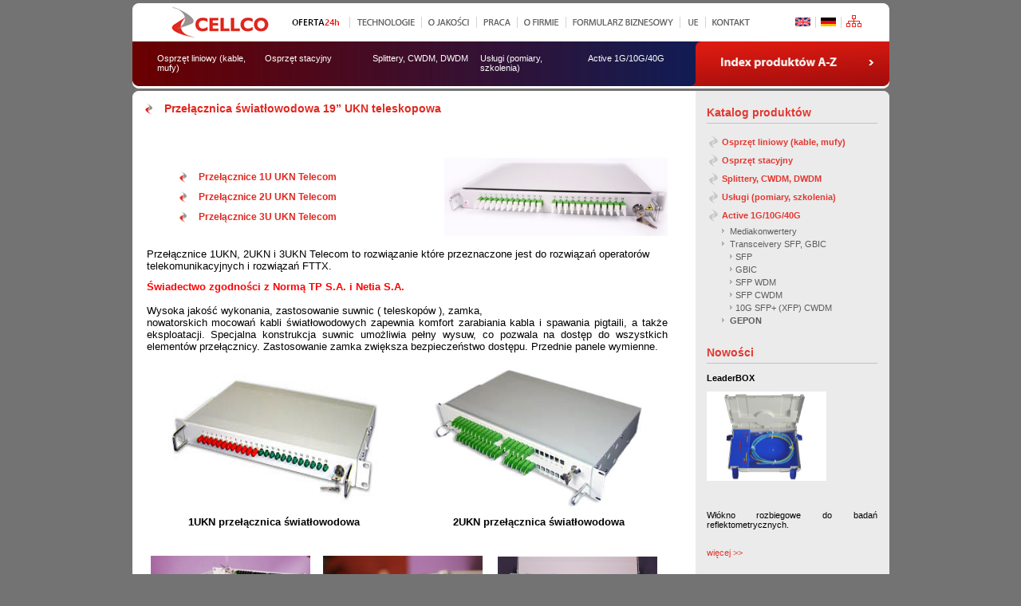

--- FILE ---
content_type: text/html
request_url: http://www.cellco.com.pl/gepon.htm
body_size: 4884
content:



<!DOCTYPE html PUBLIC "-//W3C//DTD XHTML 1.0 Transitional//EN" "http://www.w3.org/TR/xhtml1/DTD/xhtml1-transitional.dtd">

<html xmlns="http://www.w3.org/1999/xhtml">

<head>

<meta http-equiv="Content-Type" content="text/html; charset=iso-8859-2" />

<title>Cellco - Kable światłowodowe	- CWDM - GPON	- patchcord sc	- przełącznice światłowodowe</title>

<link rel="stylesheet" type="text/css" href="cellco.css" />



<meta name="description" content="Cellco, dostawca elementów światłowodowych: patchcord sc, kable światłowodowe, przełącznice, CWDM, GPON Our offer: patchcord sc, patch panel, GPON, CWDM, fiber optic." />

<meta name="keywords" content="CWDM,	GPON,	kable światłowodowe,	patchcord,	patchcord sc,	przełącznice światłowodowe" />

<meta name="robots" content="index,follow" />

<meta name="revisit-after" content="3 days" />		



<script src="ac_runactivecontent.js" type="text/javascript"></script>
<script src="jquery.js" type="text/javascript"></script>
<script src="main.js" type="text/javascript"></script>

<script type="text/javascript" src="dropdown.js"></script>

	<script async src="https://www.googletagmanager.com/gtag/js?id=UA-210029569-3"></script>

	<script>

  	window.dataLayer = window.dataLayer || [];

  	function gtag(){dataLayer.push(arguments);}

 	 gtag('js', new Date());

 

 	 gtag('config', 'UA-210029569-3');

	</script>

</head>



<body>

	<div class="all">		

		<div class="g1" style="height:108px;">

			<div class="logo"><a href="http://cellco.com.pl"><img src="panel/pix.png" border="0" width="233" height="49" /></a></div>

			<div class="menu">

				<div class="padding">

					<a href="https://cellco24.com"><img src="panel/home_1.png" alt="home" onmouseover="bon(this);" onmouseout="boff(this);" border="0" /></a>

						<img src="panel/kreska.png" border="0" />

					<a href="technologie.htm"><img src="panel/technologie_1.png" alt="technologie" onmouseover="bon(this);" onmouseout="boff(this);" border="0" /></a>

						<img src="panel/kreska.png" border="0" />

					<a href="o_jakosci.htm"><img src="panel/o_jakosci_1.png" alt="o_jakosci" onmouseover="bon(this);" onmouseout="boff(this);" border="0" /></a>

						<img src="panel/kreska.png" border="0" />

					<a href="praca.htm"><img src="panel/praca_1.png" alt="praca" onmouseover="bon(this);" onmouseout="boff(this);" border="0" /></a>

						<img src="panel/kreska.png" border="0" />				

					<a href="o_firmie.htm"><img src="panel/o_firmie_1.png" alt="o_firmie" onmouseover="bon(this);" onmouseout="boff(this);" border="0" /></a>

						<img src="panel/kreska.png" border="0" />

					<a href="formularz_biznesowy.htm"><img src="panel/formularz_biznesowy_1.png" alt="formularz_biznesowy" onmouseover="bon(this);" onmouseout="boff(this);" border="0" /></a>

						<img src="panel/kreska.png" border="0" />
						
					<a href="projekty_ue.htm"><img src="panel/projekty_ue_1.png" alt="projekty_ue" onmouseover="bon(this);" onmouseout="boff(this);" border="0" /></a>
						<img src="panel/kreska.png" border="0" />	

					<a href="kontakt.htm"><img src="panel/kontakt_1.png" alt="kontakt" onmouseover="bon(this);" onmouseout="boff(this);" border="0" /></a>

				</div>

			</div>

			<div class="lang">

				<div class="padding">

					<a href="http://cellco.tech"><img src="panel/en.png" alt="en" style="padding-bottom:4px;" border="0" /></a><img src="panel/kreska.png" border="0" /><a href="http://cellco-lwl.de/"><img src="panel/de.png" alt="de"  style="padding-bottom:4px;" border="0" /></a><img src="panel/kreska.png" border="0" /><a href="mapa_strony.htm"><img src="panel/map_site.png" border="0" title="Mapa strony"/></a>

				</div>

			</div>		

			<div class="flash" >

				<div style="width: 949px; padding:0px; margin:0px; height: 59px; float:left; background-image: url(panel/menu.jpg);" >

				<div style="width: 28px; height: 59px; float:left;"></div>

				<div style="height: 59px; float:left;">	

					<div id="men">						

						<script> menuList[menuList.length] = 'osprzet_liniowy_kable_mufy'; </script><dl>			
							<dt onmouseover="javascript:show('osprzet_liniowy_kable_mufy');">Osprzęt liniowy (kable, mufy)</dt>
								<dd id="osprzet_liniowy_kable_mufy" onmouseover="javascript:show('osprzet_liniowy_kable_mufy');" onmouseout="javascript:show('');">
									<ul><li><a  href="kable_swiatlowodowe.htm" title="Kable światłowodowe">Kable światłowodowe</a></li><li><a  href="kable_opgw.htm" title="Kable OPGW">Kable OPGW</a></li><li><a  href="kable_wojskowe_i_specjalne.htm" title="Kable wojskowe i specjalne">Kable wojskowe i specjalne</a></li><li><a  href="runfiber_mikrokanalizacja_swiatlowodowa.htm" title="Runfiber - mikrokanalizacja światłowodowa">Runfiber - mikrokanalizacja światłowodowa</a></li><li><a  href="stelaz_zapasu_kabla2.htm" title="Stelaż zapasu kabla">Stelaż zapasu kabla</a></li></ul>
								</dd>
						</dl><script> menuList[menuList.length] = 'osprzet_stacyjny'; </script><dl>			
							<dt onmouseover="javascript:show('osprzet_stacyjny');">Osprzęt stacyjny</dt>
								<dd id="osprzet_stacyjny" onmouseover="javascript:show('osprzet_stacyjny');" onmouseout="javascript:show('');">
									<ul><li><a  href="patchcordy_i_pigtaile.htm" title="Patchcordy i pigtaile">Patchcordy i pigtaile</a></li><li><a  href="przelacznice_swiatlowodowe.htm" title="Przełącznice światłowodowe">Przełącznice światłowodowe</a></li><li><a  href="wiazki_kablowe.htm" title="Wiązki kablowe">Wiązki kablowe</a></li><li><a  href="elementy_19.htm" title="Elementy 19''">Elementy 19''</a></li><li><a  href="akcesoria.htm" title="Akcesoria">Akcesoria</a></li></ul>
								</dd>
						</dl><script> menuList[menuList.length] = 'splittery_cwdm_dwdm'; </script><dl>			
							<dt onmouseover="javascript:show('splittery_cwdm_dwdm');">Splittery, CWDM, DWDM</dt>
								<dd id="splittery_cwdm_dwdm" onmouseover="javascript:show('splittery_cwdm_dwdm');" onmouseout="javascript:show('');">
									<ul><li><a  href="splittery_optyczne.htm" title="Splittery Optyczne">Splittery Optyczne</a></li><li><a  href="splittery_optyczne_fbt.htm" title="Splittery optyczne - FBT">Splittery optyczne - FBT</a></li><li><a  href="splittery_optyczne_plc.htm" title="Splittery optyczne - PLC">Splittery optyczne - PLC</a></li><li><a  href="cyrkulatory_optyczne.htm" title="Cyrkulatory Optyczne">Cyrkulatory Optyczne</a></li><li><a  href="splitter_combiner_8x8.htm" title="Splitter-combiner 8x8">Splitter-combiner 8x8</a></li><li><a  href="system_cwdm.htm" title="System CWDM">System CWDM</a></li><li><a  href="system_oadm.htm" title="System OADM">System OADM</a></li><li><a  href="izolatory_optyczne.htm" title="Izolatory optyczne">Izolatory optyczne</a></li><li><a  href="system_lgx_19.htm" title="System LGX 19"">System LGX 19"</a></li><li><a  href="c_box_modul_1u.htm" title="C-BOX moduł 1U">C-BOX moduł 1U</a></li><li><a  href="systemy_magnum_1u.htm" title="Systemy magnum 1U">Systemy magnum 1U</a></li></ul>
								</dd>
						</dl><script> menuList[menuList.length] = 'uslugi_pomiary_szkolenia'; </script><dl>			
							<dt onmouseover="javascript:show('uslugi_pomiary_szkolenia');">Usługi (pomiary, szkolenia)</dt>
								<dd id="uslugi_pomiary_szkolenia" onmouseover="javascript:show('uslugi_pomiary_szkolenia');" onmouseout="javascript:show('');">
									<ul><li><a  href="pomiary_cd_pmd.htm" title="Pomiary CD, PMD">Pomiary CD, PMD</a></li><li><a  href="pomiary_cwdm_dwdm.htm" title="Pomiary CWDM DWDM">Pomiary CWDM DWDM</a></li><li><a  href="spawanie_wlokien.htm" title="Spawanie włókien">Spawanie włókien</a></li><li><a  href="projekt_doradztwo_budowa_sieci.htm" title="Projekt, doradztwo, budowa sieci">Projekt, doradztwo, budowa sieci</a></li><li><a  href="kwalifikacja_wlokien_dla_xwdm.htm" title="Kwalifikacja włókien dla xWDM">Kwalifikacja włókien dla xWDM</a></li><li><a  href="kwalifikacja_wlokien_1040g.htm" title="Kwalifikacja włókien 10/40G">Kwalifikacja włókien 10/40G</a></li><li><a  href="http://szkolenia.cellco.com.pl" target="_blank" title="Szkolenia">Szkolenia</a></li><li><a  href="wlokno_rozbiegowe_leaderbox.htm" title="Włókno rozbiegowe LeaderBOX">Włókno rozbiegowe LeaderBOX</a></li></ul>
								</dd>
						</dl><script> menuList[menuList.length] = 'active_1g10g40g_'; </script><dl>			
							<dt onmouseover="javascript:show('active_1g10g40g_');">Active 1G/10G/40G </dt>
								<dd id="active_1g10g40g_" onmouseover="javascript:show('active_1g10g40g_');" onmouseout="javascript:show('');">
									<ul><li><a  href="mediakonwertery.htm" title="Mediakonwertery">Mediakonwertery</a></li><li><a  href="transceivery_sfp_gbic.htm" title="Transceivery SFP, GBIC">Transceivery SFP, GBIC</a></li><li><a  href="gepon.htm" title="GEPON"><b>GEPON</b></a></li></ul>
								</dd>
						</dl>						

					</div>									

				</div>

				<div style="width: 230px; height: 59px; float:right; cursor: pointer;">

					<a href="http://cellco.pl/index_produktow.htm" class="none"><img src="panel/index-produktow.png" width="230" height="57" border="0" /></a>

				</div>

				</div>	

			</div>

		</div>

		

		<div class="space"></div>

		

		<div class="c">

			<div class="top"></div>

			<table border="0" width="100%" cellpadding="10" cellspacing="5">

			<tr>

				<td width="680" valign="top" style="padding-top:0px;">

				<h1>Przełącznica  światłowodowa 19&#8221; UKN teleskopowa</h1><br/><br/>

				<p>&nbsp;</p><table border="0" width="659" height="132"><tbody><tr><td style="width: 400px"><blockquote><h2 align="left">Przełącznice 1U UKN Telecom</h2></blockquote><blockquote><h2 align="left">Przełącznice 2U UKN Telecom</h2></blockquote><blockquote><h2 align="left">Przełącznice 3U UKN Telecom</h2></blockquote></td><td><div style="text-align: center"><img src="galeria/image/523.jpg" alt=" " width="280" height="98" /></div></td></tr><tr><td colspan="2"><p><font size="2">Przełącznice 1UKN, 2UKN i 3UKN Telecom to rozwiązanie kt&oacute;re przeznaczone jest do rozwiązań operator&oacute;w telekomunikacyjnych i rozwiązań FTTX.</font></p><div align="justify"><font size="2" color="#ff0000"><strong>Świadectwo zgodności z Normą TP S.A.&nbsp;i Netia S.A.</strong></font></div><div align="justify"><font size="2"><br />Wysoka jakość wykonania, zastosowanie suwnic ( teleskop&oacute;w ), zamka,<br />nowatorskich mocowań kabli światłowodowych zapewnia komfort zarabiania kabla i spawania pigtaili, a także eksploatacji. Specjalna konstrukcja suwnic umożliwia pełny wysuw, co pozwala na dostęp do wszystkich element&oacute;w przełącznicy. Zastosowanie zamka zwiększa bezpieczeństwo dostępu. Przednie panele wymienne.</font></div></td></tr></tbody></table><br /><div align="justify"><table border="0" width="658" height="210"><tbody><tr><td><div style="text-align: center"><img src="galeria/image/65.jpg" alt="Przełącznica światłowodowa 1UKN" title="Przełącznica światłowodowa 1UKN" width="279" height="178" /></div></td><td>&nbsp;</td><td><div style="text-align: center"><img src="galeria/image/66.jpg" alt="Przełącznica światłowodowa 2UKN" title="Przełącznica światłowodowa 2UKN" width="279" height="178" /></div></td></tr><tr><td align="center"><font size="2"><strong>1UKN przełącznica światłowodowa</strong></font></td><td>&nbsp;</td><td align="center"><font size="2"><strong>2UKN przełącznica światłowodowa</strong></font></td></tr></tbody></table></div><div align="left"><table border="0" width="657" height="131"><tbody><tr><td>&nbsp;</td><td>&nbsp;</td><td>&nbsp;</td></tr><tr><td><p>&nbsp;<img src="galeria/image/256.jpg" alt="ukn" hspace="2" width="200" height="83" /></p></td><td><img src="galeria/image/257.jpg" alt="ukn" hspace="2" width="200" height="83" />&nbsp;<br /></td><td><img src="galeria/image/258.jpg" alt="ukn" hspace="2" width="200" height="83" /></td></tr><tr><td>&nbsp;</td><td>&nbsp;</td><td>&nbsp;</td></tr></tbody></table></div><div align="left"><strong>Właściwości:</strong><br /><br /><img src="galeria/image/2.jpg" alt="" width="8" height="15" align="absmiddle" />&nbsp;wysoka jakość wykonania<br /><img src="galeria/image/2.jpg" alt="" width="8" height="15" align="absmiddle" />&nbsp;zastosowanie suwnic<br /><img src="galeria/image/2.jpg" alt="" width="8" height="15" align="absmiddle" />&nbsp;max 48port&oacute;w (24 SC duplex) 1UKN<br /><img src="galeria/image/2.jpg" alt="" width="8" height="15" align="absmiddle" />&nbsp;max 96 port&oacute;w (48 SC duplex) 2UKN<br /><img src="galeria/image/2.jpg" alt="" width="8" height="15" align="absmiddle" />&nbsp;zamek, uchwyty<br /><img src="galeria/image/2.jpg" alt="" width="8" height="15" align="absmiddle" />&nbsp;komfort obsługi<br /><img src="galeria/image/2.jpg" alt="" width="8" height="15" align="absmiddle" />&nbsp;porty SC, FC, E2000, ST, LC<br /><img src="galeria/image/2.jpg" alt="" width="8" height="15" align="absmiddle" />&nbsp;numeracja port&oacute;w<br /><img src="galeria/image/2.jpg" alt="" width="8" height="15" align="absmiddle" />&nbsp;tył przełącznicy umożliwia montaż i wprowadzenie okablowania na kilka sposob&oacute;w<br /><br /><strong><br />Wymiary</strong>: 1Ux19&rdquo;x250mm</div><div align="left">&nbsp;</div><div align="left"><strong><font size="2" color="#ff0000">Spos&oacute;b zamawiania!!!:</font></strong></div><div align="left">&nbsp;</div><div align="left"><table border="1" width="380" height="106"><tbody><tr><td width="30"><strong>UKN</strong><br /></td><td><strong><font size="1">Dostępne porty (adapter panel)</font></strong></td><td width="220"><strong><font size="1">Kod produktu</font></strong></td></tr><tr><td><strong>1U</strong><br /></td><td><font size="1">12SC</font></td><td><font size="1">G-PP-UKN-12SC-FE*</font></td></tr><tr><td>&nbsp;</td><td><font size="1">12SCDX</font></td><td><font size="1">G-PP-UKN-12SCDX-FE*</font></td></tr><tr><td>&nbsp;</td><td><font size="1">24SC</font></td><td><font size="1">G-PP-UKN-24SC-FE*</font></td></tr><tr><td>&nbsp;</td><td><font size="1">24SCDX</font></td><td><font size="1">G-PP-UKN-24SCDX-FE*</font></td></tr></tbody></table></div><div align="left">&nbsp;</div><div align="left"><table border="1" width="380" height="127"><tbody><tr><td width="30"><strong><font size="1">2U</font></strong></td><td><font size="1">24SCDX</font></td><td><font size="1">G-PP-UKN-2U-24SCDX-FE*</font></td></tr><tr><td>&nbsp;</td><td><font size="1">48SC</font></td><td width="220"><font size="1">G-PP-UKN-2U-48SC-FE*</font></td></tr><tr><td>&nbsp;</td><td><font size="1">48SCDX</font></td><td><font size="1">G-PP-UKN-2U-48SCDX-FE*</font></td></tr><tr><td>&nbsp;</td><td><font size="1">72SC</font></td><td><font size="1">G-PP-UKN-2U-72SC-FE*</font></td></tr><tr><td>&nbsp;</td><td><font size="1">96SC</font></td><td><font size="1">G-PP-UKN-2U-96SC-FE*</font></td></tr><tr><td>&nbsp;</td><td><font size="1">48ST</font></td><td><font size="1">G-PP-UKN-2U-48ST-FE*</font></td></tr><tr><td>&nbsp;</td><td><font size="1">72ST</font></td><td><font size="1">G-PP-UKN-2U-72ST-FE*</font></td></tr></tbody></table></div><div align="left">&nbsp;</div><div align="left"><table border="1" width="380" height="86"><tbody><tr><td width="30"><strong>3U</strong><br /></td><td><font size="1">48SC</font></td><td width="220"><font size="1">G-PP-UKN-3U-48SC-FE*</font></td></tr><tr><td>&nbsp;</td><td><font size="1">72SCDX</font></td><td><font size="1">G-PP-UKN-3U-72SCDX-FE*</font></td></tr><tr><td>&nbsp;</td><td><font size="1">96SC</font></td><td><font size="1">G-PP-UKN-3U-96SC-FE*</font></td></tr><tr><td>&nbsp;</td><td><font size="1">144SC</font></td><td><font size="1">G-PP-UKN-3U-144SC-FE*</font></td></tr></tbody></table></div><div align="left">*przełącznica w pełni wyposażona: pigtaile, adaptery, tacki, akcesoria&nbsp;<br /><strong><br />Akcesoria (wyposażenie):</strong><br /><br /><img src="galeria/image/2.jpg" alt="" width="8" height="15" align="absmiddle" />&nbsp;Adaptery (SC/PC, SC/APC, FC/PC, FC/APC, ST/PC, LC/PC, E2000/PC, E2000/APC, inne)<br /><img src="galeria/image/2.jpg" alt="" width="8" height="15" align="absmiddle" />&nbsp;Tacki 12spaw&oacute;w<br /><img src="galeria/image/2.jpg" alt="" width="8" height="15" align="absmiddle" />&nbsp;Pokrywka tacki<br /><img src="galeria/image/2.jpg" alt="" width="8" height="15" align="absmiddle" />&nbsp;Dławik PG na kabel<br /><img src="galeria/image/2.jpg" alt="" width="8" height="15" align="absmiddle" />&nbsp;Organizatory, pigtaili (komplet)<br /><img src="galeria/image/2.jpg" alt="" width="8" height="15" align="absmiddle" />&nbsp;Śrubki do mocowania do racka<br /></div><p>&nbsp;</p><div align="center"><br /><img src="galeria/image/64.jpg" alt="Przełącznice światłowodowe 19&rdquo; UKN Telecom " title="Przełącznice światłowodowe 19&rdquo; UKN Telecom " width="333" height="205" /></div><div align="center"><table border="0" width="635" height="247"><tbody><tr><td><div style="text-align: center"><img src="galeria/image/67.jpg" alt="Przełącznice światłowodowe" title="Przełącznice światłowodowe" width="282" height="237" /></div><br /></td><td align="center">&nbsp;<img src="galeria/image/68.jpg" alt="Przełącznice światłowodowe UKN  Telecom " title="Przełącznice światłowodowe UKN Telecom " width="280" height="220" /></td></tr></tbody></table></div><p>&nbsp;</p>	

					</td>

					<td valign="top" style="padding-top:0px;">

					

						
					

						
						<div class="title">Katalog produktów</div><br/>
						<table cellspacing="0" cellpadding="2" border="0"><tr><td><img src="panel/ikona_loga.png" border="0" align="absmiddle"></td><td colspan="3" class="t"><a href="osprzet_liniowy_kable_mufy.htm" title="Osprzęt liniowy (kable, mufy)">Osprzęt liniowy (kable, mufy)</a></td></tr><tr><td><img src="panel/ikona_loga.png" border="0" align="absmiddle"></td><td colspan="3" class="t"><a href="osprzet_stacyjny.htm" title="Osprzęt stacyjny">Osprzęt stacyjny</a></td></tr><tr><td><img src="panel/ikona_loga.png" border="0" align="absmiddle"></td><td colspan="3" class="t"><a href="splittery_cwdm_dwdm.htm" title="Splittery, CWDM, DWDM">Splittery, CWDM, DWDM</a></td></tr><tr><td><img src="panel/ikona_loga.png" border="0" align="absmiddle"></td><td colspan="3" class="t"><a href="uslugi_pomiary_szkolenia.htm" title="Usługi (pomiary, szkolenia)">Usługi (pomiary, szkolenia)</a></td></tr><tr><td><img src="panel/ikona_loga.png" border="0" align="absmiddle"></td><td colspan="3" class="t"><a href="active_1g10g40g_.htm" title="Active 1G/10G/40G ">Active 1G/10G/40G </a></td></tr><tr><td>&nbsp;&nbsp;</td><td><img src="panel/strzalka.png" align="absmiddle"></td><td colspan="2" class="w"><a  href="mediakonwertery.htm" title="Mediakonwertery">Mediakonwertery</a></td></tr><tr><td>&nbsp;&nbsp;</td><td><img src="panel/strzalka.png" align="absmiddle"></td><td colspan="2" class="w"><a  href="transceivery_sfp_gbic.htm" title="Transceivery SFP, GBIC">Transceivery SFP, GBIC</a></td></tr><tr><td>&nbsp;&nbsp;</td><td>&nbsp;&nbsp;</td><td><img src="panel/strzalka.png" align="absmiddle"></td><td class="w"><a  href="sfp.htm" title="SFP">SFP</a></td></tr><tr><td>&nbsp;&nbsp;</td><td>&nbsp;&nbsp;</td><td><img src="panel/strzalka.png" align="absmiddle"></td><td class="w"><a  href="gbic.htm" title="GBIC">GBIC</a></td></tr><tr><td>&nbsp;&nbsp;</td><td>&nbsp;&nbsp;</td><td><img src="panel/strzalka.png" align="absmiddle"></td><td class="w"><a  href="sfp_wdm.htm" title="SFP WDM">SFP WDM</a></td></tr><tr><td>&nbsp;&nbsp;</td><td>&nbsp;&nbsp;</td><td><img src="panel/strzalka.png" align="absmiddle"></td><td class="w"><a  href="sfp_cwdm.htm" title="SFP CWDM">SFP CWDM</a></td></tr><tr><td>&nbsp;&nbsp;</td><td>&nbsp;&nbsp;</td><td><img src="panel/strzalka.png" align="absmiddle"></td><td class="w"><a  href="10g_sfp_xfp_cwdm.htm" title="10G SFP+ (XFP) CWDM">10G SFP+ (XFP) CWDM</a></td></tr><tr><td>&nbsp;&nbsp;</td><td><img src="panel/strzalka.png" align="absmiddle"></td><td colspan="2" class="w"><a  href="gepon.htm" title="GEPON"><b>GEPON</b></a></td></tr></table>
						<br/><br/>

						<div class="title">Nowości</div><br/>

						<div style="text-align:justify;">

						<div class="t">LeaderBOX</div><p><img src="file:///C:/Users/MARKET%7E1/AppData/Local/Temp/moz-screenshot-5.png" alt="" /><img src="file:///C:/Users/MARKET%7E1/AppData/Local/Temp/moz-screenshot-6.png" alt="" /><img src="file:///C:/Users/MARKET%7E1/AppData/Local/Temp/moz-screenshot-7.png" alt="" /><img src="../galeria/image/628.jpg" alt=" " width="150" height="112" align="left" /></p><p>&nbsp;</p><p>&nbsp;</p><p>&nbsp;</p><p>&nbsp;</p><p>&nbsp;</p><p>&nbsp;</p><p>Wł&oacute;kno rozbiegowe do badań reflektometrycznych.</p><br/><a href="leaderbox.htm">więcej >></a>

						</div>
						
					</td>

				</tr>

			</table>

			<div class="bottom"></div>

		</div>

		

		<div class="b">

			<div class="copyright">

				ZAMAWIAJ NA <a href="https://cellco24.com" style="font-weight: bold;">CELLCO24.COM</a>

			</div>
			<div style="padding: 0 0 0 175px; float: left;">
				<a href="ogolne_warunki_sprzedazy.htm" style="font-weight: bold;">Ogólne warunki sprzedaży</a>
			</div>
			<div class="author">

				<a href="http://www.cellco.com.pl/polityka_prywatnosci.htm">Polityka prywatnosci</a>

			</div>

		</div>

	</div>



</body>

</html>



--- FILE ---
content_type: text/css
request_url: http://www.cellco.com.pl/cellco.css
body_size: 2104
content:
/* CSS Document */

body
{
	background-color: #737373;
	background-image: url(panel/tlo.png);
	
	font-family:Verdana, Arial, Helvetica, sans-serif;
	font-size: 11px;
	color: #000;
	
	margin: 0px;
	padding: 0px;
	
	margin-top: 3px;
	margin-bottom: 3px;	
}

a
{
	color: #7696d0;
	text-decoration: none;
}

a:hover
{
	color: #e33831;
	text-decoration: none;
}

.all
{
	width: 949px;
	margin: 0 auto;
}

.all .g1
{
	width: 949px;

	
	background-image:url(panel/g1.png);
	background-repeat: no-repeat;
	
	background-color: #fff;
	border-radius: 0 0 8px 8px;
}

.all .g1 .logo
{
	width: 200px;
	height: 49px;
	
	float:left;
	
	background-image:url(panel/logo.png);
	
	background-color: #fff;
}

.all .g1 .menu
{
	width: 630px;
	height: 49px;
	
	float:left;
}

.all .g1 .lang
{
	width: 110px;
	height: 49px;
	
	float:left;
}

.all .g1 .flash
{
	width: 949px;
		
	float:left;
	border-radius: 0 0 5px 5px;
}


.all .g1 .padding
{
	padding-top: 15px;
}

.all .space
{
	width: 949px;
	height: 3px;
	
	background-image:url(panel/s_odstep.png);
}

.all .s
{
	width: 949px;
	
	background-image:url(panel/s2.png);
}

.all .s .title
{
	color: #e33831;
	font-size: 14px;
	font-weight: bold;
	
	padding-bottom: 5px;
	
	border-bottom: 1px solid silver;
}

.all .s .t
{
	font-weight: bold;
}

.all .s a
{
	color: #e33831;
}

.all .s a.pro
{
	color: #000;
}

.all .s a.pro:hover
{
	color: #fff;
}

.all .s a:hover
{
	color: #7696d0;
}

.all .s .top
{
	width: 949px;
	height: 14px;
	
	background-image:url(panel/s1.png);
}

.all .s .bottom
{
	width: 949px;
	height: 14px;
	
	background-image:url(panel/s3.png);
}

.all .s2
{
	width: 949px;
	
	background-image:url(panel/s5.png);
}

.all .s2 .title
{
	color: #ffffff;
	font-size: 14px;
	font-weight: bold;
	
	padding-bottom: 5px;
	
	border-bottom: 1px solid silver;
}

.all .s2 .t
{
	font-weight: bold;
	color: #ffcd62;
}

.all .s2 a
{
	color: #ffcd62;
}

.all .s2 a:hover
{
	color: #fff;
}

.all .s2 .top
{
	width: 949px;
	height: 14px;
	
	background-image:url(panel/s4.png);
}

.all .s2 .bottom
{
	width: 949px;
	height: 14px;
	
	background-image:url(panel/s6.png);
}

.all .s3
{
	width: 949px;
	
	background-image:url(panel/s8.png);
}

.all .s3 .title
{
	color: #e33831;
	font-size: 14px;
	font-weight: bold;
	
	padding-bottom: 5px;
	
	border-bottom: 1px solid silver;
}

.all .s3 .top
{
	width: 949px;
	height: 14px;
	
	background-image:url(panel/s7.png);
}

.all .s3 .bottom
{
	width: 949px;
	height: 14px;
	
	background-image:url(panel/s9.png);
}

.all .c
{
	width: 949px;
	
	background-image:url(panel/s11.png);
}

.all .c .title
{
	color: #e33831;
	font-size: 14px;
	font-weight: bold;
	
	padding-bottom: 5px;
	
	border-bottom: 1px solid silver;
}

.all .c .t
{
	font-weight: bold;
}

.all .c a
{
	color: #e33831;
}

.all .c a:hover
{
	color: #7696d0;
}

.all .c .w a
{
	color: #5c5c5c;
}

.all .c .w a:hover
{
	color: #000;
}

.all .c .top
{
	width: 949px;
	height: 14px;
	
	background-image:url(panel/s10.png);
}

.all .c .bottom
{
	width: 949px;
	height: 14px;
	
	background-image:url(panel/s12.png);
}

.all .b
{
	width: 949px;
	height: 30px;
}

.all .b .copyright
{
	float:left;
	padding-left: 20px;
	
	color: #fff;
}

.all .b .author
{
	float:right;
	padding-right: 20px;

	color: #fff;
}

.b a
{
	color: #fff;
}

h1
{
	display: inline;
	border: 0px;
	background-image: url(panel/witaj.png);
	background-repeat: no-repeat;
	background-position: left;
	padding-left: 25px;
	color: #e1281f;
	font-size: 14px;
	font-weight: bold;
	position: relative;
	bottom: 5px;
}

h2
{

	border: 0px;
	background-image: url(panel/witaj.png);
	background-repeat: no-repeat;
	background-position: left;
	padding-left: 25px;

	color: #e1281f;
	font-size: 12px;
	font-weight: bold;
}

h3
{
	color: #e1281f;
	font-size: 11px;
	font-weight: bold;
}

.instext
{
	border:1px solid black;
	padding: 2px;
	width: 200px;
}

.instextarea
{
	border:1px solid black;
	padding: 2px;
	width:520px;
}

dl, dt, dd, ul, li {
		margin: 0;
		padding: 0;
		
	}
ul li{
	list-style-type: none;
}	
	
	#men {		
		z-index: 100;
		position: absolute;
	}
	
	#men dl {
		float: left;
		/*width: 12em;*/
		width: 135px;
	}
	
	#men dt {
		cursor: pointer;
		text-align: left;
		background: transparent;
		border: 0px;
		margin: 3px;
		padding-top: 12px;
		color: #fff;
		height: 37px;
		position: relative;
		width: 120px;
	}
	
	#men dd {
		display: none;
		background: #690102;
		border: 1px solid #690102;
		position: absolute;
		width: 200px;
	}
	
	#men li {
		text-align: left;
		background: #690102;
		position: relative;	
		padding: 1px;
	}
	
	#men li a, #menu dt a {
		color: #fff;		
		text-decoration: none;
		display: block;
		height: 100%;
		border: 0 none;
		background: #690102;
		padding: 5px;
	}
	
	#men li a:hover, #menu li a:focus, #menu dt a:hover, #menu dt a:focus {
		background: #490921;
		padding: 5px;
	}

	#terminarz_szkolen li{
		background-image: url('panel/li.png');
		background-repeat: no-repeat;
		background-position: left top;
		padding: 4px 2px 4px 14px;
	}
	
	a.kafel{
		display: block; 
		position: relative;
		margin: 18px 0 18px 0;
	}
	
	a.kafel span{
		display: block;
		position: absolute;
		width: 211px;
		height: 60px;
		padding: 5px 5px;
		top: 0;
		left: 0;
		opacity: 0;
		background-color: #555;
		overflow: hidden;
		color: #fff;
		font-size: 9px;
	}
	
	a.kafel:hover span{
		opacity: 0.8;
		transition: 0.5s;
	}
	
	.new {
		display: block;
		position: absolute;
		left: -11px;
		top: 10px;
	}
	
	#slider_container{
		width: 949px;
		height: 365px;
		background-color: #000;
		border-radius: 0 0 8px 8px;
		position: relative;
	}
	#slider_container li img{
	
	}
	
	#men2 {		 
		z-index: 100;
		position: absolute;
		bottom: 0;
		background-color: #000;
		width: 949px;
		border-radius: 0 0 8px 8px;
	}
	
	#men2 dl {
		float: left;
		/*width: 12em;*/
		width: 135px;
	}
	
	#men2 dt {
		cursor: pointer;
		text-align: left;
		background: transparent;
		border: 0px;
		margin: 3px;
		padding-top: 12px;
		color: #fff;
		height: 37px;
		position: relative;
		width: 120px;
		padding: 0 0 0 10px;
		background-image: url("panel/menu_li.png");
		background-repeat: no-repeat;
		background-position: left 5px;
	}
	
	#men2 dd {
		display: none;
		background-image: url("panel/transp_black.png");
/* 		border: 1px solid #000; */
		position: absolute;
		bottom: 50px;
		width: 200px;

		
		
	}
	
	#men2 ul{
	
	}
	
	#men2 li {
		text-align: left;		
		position: relative;	
		padding: 1px;
	}
	
	#men2 li a, #menu dt a {
		color: #fff;		
		text-decoration: none;
		display: block;
		height: 100%;
		border: 0 none;		
		padding: 5px 5px 5px 10px;
		background-image: url("panel/menu_li.png");
		background-repeat: no-repeat;
		background-position: 2px 10px;
	}
	
	#men2 li a:hover {
		background-color: #222222;
/* 		padding: 5px; */
	}
	
ul.bjqs{position:relative;list-style:none;padding:0;margin:0;overflow:hidden;display:none}
li.bjqs-slide{display:none;position:relative;top:0;left:0;background:0;padding:0;margin:0}
ul.bjqs-controls{position:absolute;bottom:0;left:0;width:1px;height:1px;list-style:none;margin:0;padding:0;z-index:1000}
ul.bjqs-controls li{background:0;padding:0;margin:0}
ul.bjqs-controls a{display:block}
p.bjqs-caption{display:block;width:96%;margin:0;padding:2%;position:absolute;bottom:0}
ol.bjqs-markers{position:absolute;bottom:10px;right:10px;list-style:none;margin:0;padding:0;z-index:1000}
ol.bjqs-markers li{float:left;margin:0 1px;padding:0 1px;background:0}
ol.bjqs-markers li a{display:block;height:8px;width:8px;overflow:hidden;text-indent:-9999px;background:#DBDBDB;border-radius:10px;box-shadow:0 0 50px rgba(0,0,0,0.5)}
ol.bjqs-markers li.active-marker{position:relative;border-radius:10px}
ol.bjqs-markers li.active-marker a{background:#F15156;height:8px;width:8px;transition:none !important}
.bjqs-prev{display:block;position:absolute;left:0;bottom:-25px;width:19px;height:23px;background:url('images/switch_up.png') no-repeat 0 0 !important;z-index:1111;text-indent:-1000px;overflow:hidden}
.bjqs-next{display:block;position:absolute;left:20px;bottom:-25px;width:19px;height:23px;background:url('images/switch_down.png') no-repeat 0 0 !important;z-index:1111;text-indent:-1000px;overflow:hidden}

.indexLink{
	background-color: #D0180E;
	display: block;
	color: #fff;
	font-weight: bold;
	font-size: 14px;
	float: right;
	padding: 17px 10px;
	height: 22px;
	border-radius: 8px 0 8px 0;
	
}
.indexLink:HOVER{
	color: #ff9900;
}

.sg_aktualnosc{
	width: 440px;
	padding: 0 0 20px 0;
	position: relative;
}
.sg_aktualnosc .date{
	padding: 0 0 0 3px;
	font-weight: bold;
	color: #606060;
}

.co_nowego{
	width: 430px; 
	padding: 0 20px 20px 12px; 
	float: left;
	position: relative;
}
.co_nowego img, .sg_aktualnosc img{
	float: left; 
	margin: 0 10px 0 0;
	width: 180px;
}
.co_nowego div{
	padding: 0 0 4px 0;
}
.all .s .co_nowego a{
	
}

img.news_img{
	margin: 3px 12px 3px 3px;
}

.clear{
	clear: both;
}
.more{
	position: absolute;
	bottom: 20px;
	left: 200px;
}
.b{
	color: #606060 !important;
	font-weight: bold;
}

--- FILE ---
content_type: application/javascript
request_url: http://www.cellco.com.pl/main.js
body_size: 394
content:
// JavaScript Document

function goToStartWeb(timer)
{
	timer--;
	if(timer == -1)
	{		
		var href = window.location.host;
		var path = window.location.pathname;		
		var end = path.toString().indexOf("/",1);
		
		if(end != 0)
		{
			var adress = "http://" + href + path.substr(0,end) + "/";
		}
		else
		{
			var adress = "http://" + href;
		}

		document.location = adress;
	}
	else
	{
		document.getElementById('timer').innerHTML = timer;
		setTimeout("goToStartWeb(" + timer + ")", 1000);
	}	
}

function bon(obj)
{
	var img = obj.alt;
	obj.src = 'panel/' + img + '_2.png';
}

function boff(obj)
{
	var img = obj.alt;
	obj.src =  'panel/' + img + '_1.png';
}

--- FILE ---
content_type: application/javascript
request_url: http://www.cellco.com.pl/dropdown.js
body_size: 331
content:
var menuList = new Array();
var licznik = 3;

window.onload=autotime;
function show(id) {
	var d = document.getElementById(id);
		for (var i = 0; i <= menuList.length; i++)
		{
			if (document.getElementById(menuList[i])) 
			{
				document.getElementById(menuList[i]).style.display='none';
				licznik = 3;
			}
		}	
	if (d) {d.style.display='block';}
}

function ref()
{
	licznik = 3;
}

function autotime()
{		
	if(licznik == 0)
	{	
		show('');
	}
	else
	{
		licznik--;		
	}
	
	setTimeout("autotime();",1000);
}



